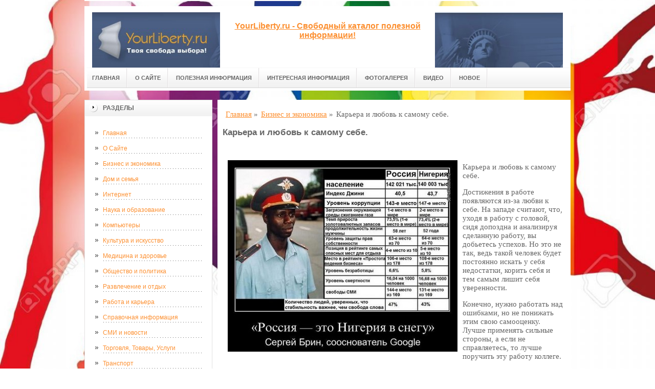

--- FILE ---
content_type: text/html; charset=UTF-8
request_url: http://yourliberty.ru/biznes-i-ekonomika/karera-i-lyubov-k-samomu-sebe/
body_size: 9977
content:
<!DOCTYPE html PUBLIC "-//W3C//DTD XHTML 1.0 Transitional//EN" "http://www.w3.org/TR/xhtml1/DTD/xhtml1-transitional.dtd">

<html xmlns="http://www.w3.org/1999/xhtml" xml:lang="ru-ru" lang="ru-ru">
    
  <head>
	<meta http-equiv="content-type" content="text/html; charset=utf-8" />
	<base href="/" />
    <meta name="spr-verification" content="a275e3fee67e6d3" /> 
	<meta name="yandex-verification" content="3a21184cff58f10b" />
	<meta name="viewport" content="width=1024">
	<!-- cutcut -->
	<meta name="description" content="Карьера и любовь к самому себе.Достижения в работе появляются из-за любви к себе.">
	<meta name="keywords" content="">
	<title>Карьера и любовь к самому себе. | YourLiberty.ru - Свободный каталог полезной информации!</title>
	<!-- cutcut -->
	<meta name="google-site-verification" content="fXGqk6WTzZ-1yJGeWVKRpMrb4TjGax3Sb_Xk7nXPsvM" />
	<link href="/manager/templates/site/css/at-sosdmenu.css" rel="stylesheet" type="text/css" />
	<link rel="stylesheet" href="/manager/templates/site/css/template_css.css" type="text/css" />
	<link rel="stylesheet" href="/manager/templates/site/css/color1.css" type="text/css" />
	<link rel="stylesheet" media="screen" href="/manager/templates/site/css/superfish-vertical.css" />
<!--[if IE]>
	<style type="text/css">
	.clearfix {display: inline-block;}
	</style>
	<![endif]-->
	<script language="javascript" type="text/javascript" src="//code.jquery.com/jquery-1.10.2.js"></script>

	<link rel="stylesheet" href="/manager/templates/site/fancybox/source/jquery.fancybox.css?v=2.1.5" type="text/css" media="screen" />
	<script type="text/javascript" src="/manager/templates/site/fancybox/source/jquery.fancybox.pack.js?v=2.1.5"></script>
	<script type="text/javascript" charset="utf-8">

		/*<![CDATA[*/

		document.write ('<style type="text\/css">#at-tabmodulewrap .moduletable {display: none;}<\/style>');

		/*]]>*/

	</script>

	<script language="javascript" type="text/javascript" src="/manager/templates/site/js/at.script.js"></script>
	<script language="javascript" type="text/javascript" src="/manager/templates/site/js/superfish.js"></script>

	<script>

		$(document).ready(function() {
			$('.fancybox').fancybox();
			$("ul#menu-mt").superfish({

            animation: {height:'show'},   // slide-down effect without fade-in

            delay:     1200               // 1.2 second delay on mouseout

          });
		});

	</script>

	<style>
		html{
		    background: url(images/glav/bg.jpg) no-repeat center center fixed; 
		    -webkit-background-size: cover;        
		    -moz-background-size: cover;        
		    -o-background-size: cover;        
		    background-size: cover;
		}
		
		#at-col1 div.moduletable_menu.new a {
		    line-height:10px;
		    height:auto;
		    padding: 5px 15px;
		    background-image:none;
		}
	</style>

<!-- This site is optimized with the Sterc seoPro plugin - https://github.com/Sterc/SEOPro.-->
</head>

  <body class="wide zupa4" id="bd">
    <a name="up" id="up"></a>
    
    <!-- START WRAPPER -->
    <div id="at-wrapper">
      <div id="utop">
        <div class="moduletable">
          <div class="custom">
          </div>
        </div>
      </div>
      
      <!-- START HEADER -->

              <div id="at-wrapheader" class="clearfix">
		    
            <!-- begin logo /////////////////////////////////-->
			<a id="ulogo" title="YourLiberty.ru - Свободный каталог полезной информации!" href="http://yourliberty.ru/">
				<div class="custom">
					<p style="text-align: center;">
					    <strong>
					    <span style="font-size: 12pt; font-family: times new roman,times;">
					        <span style="font-size: 12pt; font-family: times new roman,times;">
					            <img src="images/glav/logo1.jpg" alt="YourLiberty.ru - Свободный каталог полезной информации!" width="250">
					        </span>
					   </span>
					   </strong>
					  </p>
				</div>
				</a>
				<!-- end logo  ///////////////////////////////////-->
				
				<div id="uaddress">
					<div class="custom">
						<p style="text-align: center;">
						    <a href="http://yourliberty.ru/">
						        <strong style="font-size: 16px;"><br />
						       YourLiberty.ru - Свободный каталог полезной информации!
						        </strong>
						     </a>
						  </p>
					</div>
				</div>
				<div id="uphone">
					<div class="custom"  >
						<p 	style="text-align: center;"><img src="images/glav/logo2.jpg" alt="YourLiberty.ru - Свободный каталог полезной информации!" width="250" /></p>
					</div>
				</div>
				
				<!-- Start main navigation -->
				                <div id="at-wrapmainnavigation" class="clearfix">
					<div id="at-mainnavigation">
						<ul id="at-cssmenu" class="clearfix">
						    <li class="first"><a href="/" >Главная</a></li><li><a href="o-sajte/" >О Сайте</a></li><li><a href="stati/" >Полезная информация</a></li><li><a href="interesnaya-informacziya/" >Интересная информация</a></li><li><a href="fotogalereya/" >Фотогалерея</a></li><li><a href="video/" >Видео</a></li><li class="last"><a href="novoe/" >Новое</a></li>
						</ul>
					</div>
				</div>
				<!-- End of main navigation -->
				
		</div>

      <!-- END HEADER -->



      <div id="at-containerwrap-fr">
        <div id="at-container">

          <!-- Start column1 -->

          <div id="at-col1">
    <div class="at-innerpad">
        	<div class="moduletable_menu">
	    
		<h3>Разделы</h3>
								
		<ul class="menu" id="menu-mt">
			<li class="first"><a href="/" >Главная</a></li><li><a href="o-sajte/" >О Сайте</a></li><li class="active"><a href="biznes-i-ekonomika/" >Бизнес и экономика</a></li><li><a href="dom-i-semya/" >Дом и семья</a></li><li><a href="internet/" >Интернет</a></li><li><a href="nauka-i-obrazovanie/" >Наука и образование</a></li><li><a href="kompyuteryi/" >Компьютеры</a></li><li><a href="kultura-i-iskusstvo/" >Культура и искусство</a></li><li><a href="mediczina-i-zdorove/" >Медицина и здоровье</a></li><li><a href="obshhestvo-i-politika/" >Общество и политика</a></li><li><a href="razvlechenie-i-otdyix/" >Развлечение и отдых</a></li><li><a href="rabota-i-karera/" >Работа и карьера</a></li><li><a href="spravochnaya-informacziya/" >Справочная информация</a></li><li><a href="smi-i-novosti/" >СМИ и новости</a></li><li><a href="torgovlya,-tovaryi,-uslugi/" >Торговля, Товары, Услуги</a></li><li><a href="transport/" >Транспорт</a></li><li><a href="stati/" >Полезная информация</a></li><li><a href="interesnaya-informacziya/" >Интересная информация</a></li><li><a href="fotogalereya/" >Фотогалерея</a></li><li><a href="video/" >Видео</a></li><li class="last"><a href="novoe/" >Новое</a></li>
		</ul>  
		
	</div>
        
        <div class="moduletable_menu new">
			<h3><a href="#">Объявления</a></h3>
			<p></p>
				<div class="newsflash">
				
       	        </div>
		</div>
		
        <div class="moduletable">
			<h3><a href="stati/">Полезная информация</a></h3>
				<div class="newsflash">
				<div class="newsflash">
	<h4 class="newsflash-title">
		<a href="stati/kupit-onlajn-kazino-gotovoe-reshenie-dlya-zapuska-legalnogo-igrovogo-proekta/" title="Купить онлайн казино: готовое решение для запуска легального игрового проекта">Купить онлайн казино: готовое решение для запуска легального игрового проекта</a>
	</h4>
    <p>В современном цифровом мире всё больше предпринимателей рассматривают возможность запуска онлайн-платформ для развлечений. </p>
    <a class="readmore" href="stati/kupit-onlajn-kazino-gotovoe-reshenie-dlya-zapuska-legalnogo-igrovogo-proekta/">Подробнее...</a>	
										
</div>
<div class="newsflash">
	<h4 class="newsflash-title">
		<a href="stati/onlajn-casino-azart-i-udobstvo-igr-pryamo-s-vashego-ustrojstva/" title="Онлайн casino: азарт и удобство игр прямо с вашего устройства">Онлайн casino: азарт и удобство игр прямо с вашего устройства</a>
	</h4>
    <p>С развитием технологий азартные развлечения стали доступны каждому. </p>
    <a class="readmore" href="stati/onlajn-casino-azart-i-udobstvo-igr-pryamo-s-vashego-ustrojstva/">Подробнее...</a>	
										
</div>
<div class="newsflash">
	<h4 class="newsflash-title">
		<a href="stati/osnovyi-ponimaniya-igryi-gajd-dlya-novichka/" title="Основы понимания игры: гайд для новичка">Основы понимания игры: гайд для новичка</a>
	</h4>
    <p>Спорт часто воспринимается как зрелище, но чтобы по-настоящему им наслаждаться, нужно разбираться в его правилах, тактике и нюансах. </p>
    <a class="readmore" href="stati/osnovyi-ponimaniya-igryi-gajd-dlya-novichka/">Подробнее...</a>	
										
</div>
<div class="newsflash">
	<h4 class="newsflash-title">
		<a href="stati/pokerdom-obzor-nadyozhnyij-poker-rum-dlya-russkoyazyichnyix-igrokov/" title="Покердом обзор: надёжный покер-рум для русскоязычных игроков">Покердом обзор: надёжный покер-рум для русскоязычных игроков</a>
	</h4>
    <p>Если вы ищете стабильную платформу для игры в онлайн-покер с удобным интерфейсом, щедрыми бонусами и полностью на русском языке — вам точно стоит обратить внимание на Покердом. </p>
    <a class="readmore" href="stati/pokerdom-obzor-nadyozhnyij-poker-rum-dlya-russkoyazyichnyix-igrokov/">Подробнее...</a>	
										
</div>
<div class="newsflash">
	<h4 class="newsflash-title">
		<a href="stati/martin-kazino-onlajn-preimushhestvo-i-prichinyi,-pochemu-eto-luchshij-vyibor/" title="Мартин Казино Онлайн: Преимущество и Причины, Почему Это Лучший Выбор">Мартин Казино Онлайн: Преимущество и Причины, Почему Это Лучший Выбор</a>
	</h4>
    <p>В мире онлайн-гемблинга, где конкуренция огромна, важно выбрать платформу, которая не только предлагает широкий выбор игр, но и гарантирует безопасность, прозрачность и щедрые условия для игроков</p>
    <a class="readmore" href="stati/martin-kazino-onlajn-preimushhestvo-i-prichinyi,-pochemu-eto-luchshij-vyibor/">Подробнее...</a>	
										
</div>
<div class="newsflash">
	<h4 class="newsflash-title">
		<a href="stati/aziatskaya-fora-tonkaya-gran-mezhdu-riskom-i-strategiej/" title="Азиатская фора: тонкая грань между риском и стратегией">Азиатская фора: тонкая грань между риском и стратегией</a>
	</h4>
    <p>Азиатская фора (или Asian handicap) — это разновидность ставок на спортивные события, при которой одна из команд получает виртуальное преимущество ещё до начала матча. </p>
    <a class="readmore" href="stati/aziatskaya-fora-tonkaya-gran-mezhdu-riskom-i-strategiej/">Подробнее...</a>	
										
</div>
<div class="newsflash">
	<h4 class="newsflash-title">
		<a href="stati/pragmatic-play-pochemu-onlajn-kazino-vyibirayut-imenno-etogo-razrabotchika/" title="Pragmatic Play: почему онлайн-казино выбирают именно этого разработчика">Pragmatic Play: почему онлайн-казино выбирают именно этого разработчика</a>
	</h4>
    <p>Современные онлайн-казино предлагают игрокам огромный выбор игр, но далеко не каждый разработчик софта может похвастаться стабильным качеством, честной игровой механикой и захватывающим визуалом.</p>
    <a class="readmore" href="stati/pragmatic-play-pochemu-onlajn-kazino-vyibirayut-imenno-etogo-razrabotchika/">Подробнее...</a>	
										
</div>
<div class="newsflash">
	<h4 class="newsflash-title">
		<a href="stati/karmannyie-filtryi-kompaktnaya-zashhita-ot-pyili-i-allergenov/" title="Карманные фильтры: компактная защита от пыли и аллергенов">Карманные фильтры: компактная защита от пыли и аллергенов</a>
	</h4>
    <p>Когда дело касается чистоты воздуха — важно всё: от вентиляции до фильтров. </p>
    <a class="readmore" href="stati/karmannyie-filtryi-kompaktnaya-zashhita-ot-pyili-i-allergenov/">Подробнее...</a>	
										
</div>
<div class="newsflash">
	<h4 class="newsflash-title">
		<a href="stati/futbolki-s-avtografom-pochemu-oni-stanovyatsya-czennyim-i-unikalnyim-priobreteniem/" title="Футболки с автографом: почему они становятся ценным и уникальным приобретением">Футболки с автографом: почему они становятся ценным и уникальным приобретением</a>
	</h4>
    <p>Футболки с автографами знаменитых личностей — это не просто стильный элемент гардероба, но и настоящие коллекционные предметы. </p>
    <a class="readmore" href="stati/futbolki-s-avtografom-pochemu-oni-stanovyatsya-czennyim-i-unikalnyim-priobreteniem/">Подробнее...</a>	
										
</div>
<div class="newsflash">
	<h4 class="newsflash-title">
		<a href="stati/flagman-casino-500-top-onlajn-kazino-dlya-azartnyix-igrokov/" title="Flagman Casino 500 - ТОП онлайн-казино для азартных игроков">Flagman Casino 500 - ТОП онлайн-казино для азартных игроков</a>
	</h4>
    <p>Flagman Casino 500 – это надежное онлайн-казино, предлагающее широкий выбор игр, выгодные бонусы и быстрые выплаты. </p>
    <a class="readmore" href="stati/flagman-casino-500-top-onlajn-kazino-dlya-azartnyix-igrokov/">Подробнее...</a>	
										
</div>
       	        </div>
		</div>
<div class="moduletable">
			<h3><a href="interesnaya-informacziya/">Интересная информация</a></h3>
				<div class="newsflash">
				<div class="newsflash">
	<h4 class="newsflash-title">
		<a href="interesnaya-informacziya/kak-vyibrat-tamozhennogo-brokera/" title="Как выбрать таможенного брокера">Как выбрать таможенного брокера</a>
	</h4>
    <p>Руководство по выбору таможенного представителя участников ВЭД. Как выбрать опытного и надежного таможенного брокера</p>
    <a class="readmore" href="interesnaya-informacziya/kak-vyibrat-tamozhennogo-brokera/">Подробнее...</a>	
										
</div>
<div class="newsflash">
	<h4 class="newsflash-title">
		<a href="interesnaya-informacziya/kak-vyibrat-trotuarnuyu-plitku-ili-bruschatku/" title="Как выбрать тротуарную плитку или брусчатку">Как выбрать тротуарную плитку или брусчатку</a>
	</h4>
    <p>Сегодня тротуарная плитка становится все более популярным материалом, который используется при обустройстве тропинок, частных дворов, дачных участков, площадок около магазинов и целых улиц.</p>
    <a class="readmore" href="interesnaya-informacziya/kak-vyibrat-trotuarnuyu-plitku-ili-bruschatku/">Подробнее...</a>	
										
</div>
<div class="newsflash">
	<h4 class="newsflash-title">
		<a href="interesnaya-informacziya/kateteryi-foleya.-lateks-ili-silikon-v-chem-raznicza-i-chto-vyibirat/" title="Катетеры Фолея. Латекс или силикон? В чем разница и что выбирать">Катетеры Фолея. Латекс или силикон? В чем разница и что выбирать</a>
	</h4>
    <p>В зависимости от материала катетера возможна либо кратковременная (латексные катетеры), либо долговременная</p>
    <a class="readmore" href="interesnaya-informacziya/kateteryi-foleya.-lateks-ili-silikon-v-chem-raznicza-i-chto-vyibirat/">Подробнее...</a>	
										
</div>
<div class="newsflash">
	<h4 class="newsflash-title">
		<a href="interesnaya-informacziya/chto-nado-znat-pered-tem,-kak-zakazat-pamyatnik/" title="Что надо знать перед тем, как заказать памятник">Что надо знать перед тем, как заказать памятник</a>
	</h4>
    <p>Выбор материала определяет характер ухода за надгробием и сохранность его свойств даже при суровых внешних условиях.</p>
    <a class="readmore" href="interesnaya-informacziya/chto-nado-znat-pered-tem,-kak-zakazat-pamyatnik/">Подробнее...</a>	
										
</div>
<div class="newsflash">
	<h4 class="newsflash-title">
		<a href="interesnaya-informacziya/kak-pravilno-kupit-akkaunt-instagram/" title="Как правильно купить аккаунт Инстаграм">Как правильно купить аккаунт Инстаграм</a>
	</h4>
    <p>SMM-специалисты очень ценят аккаунты с живыми подписчиками. </p>
    <a class="readmore" href="interesnaya-informacziya/kak-pravilno-kupit-akkaunt-instagram/">Подробнее...</a>	
										
</div>
<div class="newsflash">
	<h4 class="newsflash-title">
		<a href="interesnaya-informacziya/diagnostika-gidroczilindra-v-polevyix-usloviyax/" title="ДИАГНОСТИКА ГИДРОЦИЛИНДРА В ПОЛЕВЫХ УСЛОВИЯХ">ДИАГНОСТИКА ГИДРОЦИЛИНДРА В ПОЛЕВЫХ УСЛОВИЯХ</a>
	</h4>
    <p>Шток является наиболее уязвимым узлом гидравлического цилиндра, поэтому</p>
    <a class="readmore" href="interesnaya-informacziya/diagnostika-gidroczilindra-v-polevyix-usloviyax/">Подробнее...</a>	
										
</div>
<div class="newsflash">
	<h4 class="newsflash-title">
		<a href="interesnaya-informacziya/reshenie-ochen-byistryix-zadach-dlya-studentov/" title="Решение очень быстрых задач для студентов">Решение очень быстрых задач для студентов</a>
	</h4>
    <p>Если требуется помощь в написании контрольных работ, то она будет предоставлена всем студентам полноценно.</p>
    <a class="readmore" href="interesnaya-informacziya/reshenie-ochen-byistryix-zadach-dlya-studentov/">Подробнее...</a>	
										
</div>
<div class="newsflash">
	<h4 class="newsflash-title">
		<a href="interesnaya-informacziya/otdoxnem/" title="Отдохнем?">Отдохнем?</a>
	</h4>
    <p>Отдых - одно из самых любимых слов любого человека. </p>
    <a class="readmore" href="interesnaya-informacziya/otdoxnem/">Подробнее...</a>	
										
</div>
<div class="newsflash">
	<h4 class="newsflash-title">
		<a href="interesnaya-informacziya/luchshee-zhile-dlya-sovremennyix-lyudej/" title="Лучшее жилье для современных людей.">Лучшее жилье для современных людей.</a>
	</h4>
    <p>В жизни любого человека особую роль занимает дом. От того, насколько удобна, современна и практична квартира, зависит личный комфорт человека.</p>
    <a class="readmore" href="interesnaya-informacziya/luchshee-zhile-dlya-sovremennyix-lyudej/">Подробнее...</a>	
										
</div>
<div class="newsflash">
	<h4 class="newsflash-title">
		<a href="interesnaya-informacziya/realnyij-zarabotok-na-onlajn-igrax-stavki-onlajn/" title="Реальный заработок на онлайн играх: ставки онлайн">Реальный заработок на онлайн играх: ставки онлайн</a>
	</h4>
    <p>Практика показывает, что делать ставки онлайн в надежных казино выгодно, причём как для профессионалов, так и новичков. </p>
    <a class="readmore" href="interesnaya-informacziya/realnyij-zarabotok-na-onlajn-igrax-stavki-onlajn/">Подробнее...</a>	
										
</div>
       	        </div>
		</div>
<div class="moduletable">
			<h3><a href="video/">Видео</a></h3>
				<div class="newsflash">
				<div class="newsflash">
	<h4 class="newsflash-title">
		<a href="video/prikolyi-2018-yanvar-354-rzhaka-do-slez-ugar-prikol-prikolyuxa/" title="ПРИКОЛЫ 2018 Январь #354 ржака до слез угар прикол - ПРИКОЛЮХА">ПРИКОЛЫ 2018 Январь #354 ржака до слез угар прикол - ПРИКОЛЮХА</a>
	</h4>
    <p></p>
    <a class="readmore" href="video/prikolyi-2018-yanvar-354-rzhaka-do-slez-ugar-prikol-prikolyuxa/">Подробнее...</a>	
										
</div>
<div class="newsflash">
	<h4 class="newsflash-title">
		<a href="video/prikolyi-2017-dekabr-340-rzhaka-do-slez-ugar-prikol-prikolyuxa/" title="ПРИКОЛЫ 2017 Декабрь #340 ржака до слез угар прикол - ПРИКОЛЮХА">ПРИКОЛЫ 2017 Декабрь #340 ржака до слез угар прикол - ПРИКОЛЮХА</a>
	</h4>
    <p></p>
    <a class="readmore" href="video/prikolyi-2017-dekabr-340-rzhaka-do-slez-ugar-prikol-prikolyuxa/">Подробнее...</a>	
										
</div>
<div class="newsflash">
	<h4 class="newsflash-title">
		<a href="video/prikolyi-2018-mart-384-rzhaka-do-slez-ugar-prikol-prikolyuxa/" title="ПРИКОЛЫ 2018 Март #384 ржака до слез угар прикол - ПРИКОЛЮХА">ПРИКОЛЫ 2018 Март #384 ржака до слез угар прикол - ПРИКОЛЮХА</a>
	</h4>
    <p></p>
    <a class="readmore" href="video/prikolyi-2018-mart-384-rzhaka-do-slez-ugar-prikol-prikolyuxa/">Подробнее...</a>	
										
</div>
<div class="newsflash">
	<h4 class="newsflash-title">
		<a href="video/prikolyi-2018-fevral-376-rzhaka-do-slez-ugar-prikol-prikolyuxa/" title="ПРИКОЛЫ 2018 Февраль #376 ржака до слез угар прикол - ПРИКОЛЮХА">ПРИКОЛЫ 2018 Февраль #376 ржака до слез угар прикол - ПРИКОЛЮХА</a>
	</h4>
    <p></p>
    <a class="readmore" href="video/prikolyi-2018-fevral-376-rzhaka-do-slez-ugar-prikol-prikolyuxa/">Подробнее...</a>	
										
</div>
<div class="newsflash">
	<h4 class="newsflash-title">
		<a href="video/prikolyi-2017-dekabr-338-rzhaka-do-slez-ugar-prikol-prikolyuxa/" title="ПРИКОЛЫ 2017 Декабрь #338 ржака до слез угар прикол - ПРИКОЛЮХА">ПРИКОЛЫ 2017 Декабрь #338 ржака до слез угар прикол - ПРИКОЛЮХА</a>
	</h4>
    <p></p>
    <a class="readmore" href="video/prikolyi-2017-dekabr-338-rzhaka-do-slez-ugar-prikol-prikolyuxa/">Подробнее...</a>	
										
</div>
<div class="newsflash">
	<h4 class="newsflash-title">
		<a href="video/prikolyi-2017-dekabr-331-rzhaka-do-slez-ugar-prikol-prikolyuxa/" title="ПРИКОЛЫ 2017 Декабрь #331 ржака до слез угар прикол - ПРИКОЛЮХА">ПРИКОЛЫ 2017 Декабрь #331 ржака до слез угар прикол - ПРИКОЛЮХА</a>
	</h4>
    <p></p>
    <a class="readmore" href="video/prikolyi-2017-dekabr-331-rzhaka-do-slez-ugar-prikol-prikolyuxa/">Подробнее...</a>	
										
</div>
<div class="newsflash">
	<h4 class="newsflash-title">
		<a href="video/prikolyi-2018-fevral-371-rzhaka-do-slez-ugar-prikol-prikolyuxa/" title="ПРИКОЛЫ 2018 Февраль #371 ржака до слез угар прикол - ПРИКОЛЮХА">ПРИКОЛЫ 2018 Февраль #371 ржака до слез угар прикол - ПРИКОЛЮХА</a>
	</h4>
    <p></p>
    <a class="readmore" href="video/prikolyi-2018-fevral-371-rzhaka-do-slez-ugar-prikol-prikolyuxa/">Подробнее...</a>	
										
</div>
<div class="newsflash">
	<h4 class="newsflash-title">
		<a href="video/prikolyi-2018-fevral-365-rzhaka-do-slez-ugar-prikol-prikolyuxa/" title="ПРИКОЛЫ 2018 Февраль #365 ржака до слез угар прикол - ПРИКОЛЮХА">ПРИКОЛЫ 2018 Февраль #365 ржака до слез угар прикол - ПРИКОЛЮХА</a>
	</h4>
    <p></p>
    <a class="readmore" href="video/prikolyi-2018-fevral-365-rzhaka-do-slez-ugar-prikol-prikolyuxa/">Подробнее...</a>	
										
</div>
<div class="newsflash">
	<h4 class="newsflash-title">
		<a href="video/prikolyi-2017-oktyabr-306-rzhaka-do-slez-ugar-prikol-prikolyuxa/" title="ПРИКОЛЫ 2017 Октябрь #306 ржака до слез угар прикол - ПРИКОЛЮХА">ПРИКОЛЫ 2017 Октябрь #306 ржака до слез угар прикол - ПРИКОЛЮХА</a>
	</h4>
    <p></p>
    <a class="readmore" href="video/prikolyi-2017-oktyabr-306-rzhaka-do-slez-ugar-prikol-prikolyuxa/">Подробнее...</a>	
										
</div>
<div class="newsflash">
	<h4 class="newsflash-title">
		<a href="video/prikolyi-2018-yanvar-360-rzhaka-do-slez-ugar-prikol-prikolyuxa/" title="ПРИКОЛЫ 2018 Январь #360 ржака до слез угар прикол - ПРИКОЛЮХА">ПРИКОЛЫ 2018 Январь #360 ржака до слез угар прикол - ПРИКОЛЮХА</a>
	</h4>
    <p></p>
    <a class="readmore" href="video/prikolyi-2018-yanvar-360-rzhaka-do-slez-ugar-prikol-prikolyuxa/">Подробнее...</a>	
										
</div>
       	        </div>
		</div>
        
        <div class="moduletable">
			<h3><a href="#">Реклама</a></h3>
			     <p><script type="text/javascript">
<!--
var _acic={dataProvider:10,allowCookieMatch:false};(function(){var e=document.createElement("script");e.type="text/javascript";e.async=true;e.src="https://www.acint.net/aci.js";var t=document.getElementsByTagName("script")[0];t.parentNode.insertBefore(e,t)})()
//-->
</script></p>
                 <p></p>
                 <p><script async="async" src="https://w.uptolike.com/widgets/v1/zp.js?pid=lf7c32b6168876784946e8f224a7eef540c337f995" type="text/javascript"></script></p>
                 <p><!--42513b46-->
</p>
                 <p><!--a25244193290--></p>
                 <p></p>
			
				<div class="newsflash">
				
       	        </div>
		</div>

    </div>

</div>

          <!-- End column1 -->

          <!-- Start content -->

          <div id="at-contentwrap">

            <div id="at-content">

              <div class="item-page">
                <div class="breadcrumbs">
    <ul class="B_crumbBox"><li class="B_crumb" itemtype="http://data-vocabulary.org/Breadcrumb" itemscope="itemscope"><a class="B_crumb" href="/"
 itemprop="url" ><span itemprop="title">Главная</span></a><span>  »  </span></li><li class="B_crumb" itemtype="http://data-vocabulary.org/Breadcrumb" itemscope="itemscope"><a class="B_crumb" href="biznes-i-ekonomika/"
 itemprop="url" ><span itemprop="title">Бизнес и экономика</span></a><span>  »  </span></li><li><span>Карьера и любовь к самому себе.</span></li></ul>
</div>
                
                <!-- cutcut -->
                <h2>Карьера и любовь к самому себе.</h2>
                <br style="clear:both;" /> 
                <img src="uploads_img/kar-era-i-lyubov-k-samomu-sebe-10-02-17.jpg" alt="Карьера и любовь к самому себе." title="Карьера и любовь к самому себе." style="margin:10px;float:left"><p>Карьера и любовь к самому себе.</p>
<p>Достижения в работе появляются из-за любви к себе. На западе считают, что, уходя в работу с головой, сидя допоздна и анализируя сделанную работу, вы добьетесь успехов. Но это не так, ведь такой человек будет постоянно искать у себя недостатки, корить себя и тем самым лишит себя уверенности.</p>
<p>Конечно, нужно работать над ошибками, но не понижать этим свою самооценку. Лучше применять сильные стороны, а если не справляетесь, то лучше поручить эту работу коллеге.</p>
<p>Отличие успешного человека от неуспешного.</p>
<p>Почему у двух людей, работающих в разных компаниях и начинающих свою карьеру в одно и тоже время, разные достижения. У первого интересная и быстро растущая карьера, у другого же, имеющего такие же профессиональные навыки, менее стремительна.</p>
<p>В чем различия между этими двумя сотрудниками? Какие черты поведения наблюдаются у успешных и менее успешных людей?</p>
<p>Самая главная черта успешных людей — это уверенность. Люди, в чьих глазах читается тревога, страх, как правило, не достигают каких-то вершин на работе. Свою тревогу они пытаются скрыть усиленной работоспособностью. Они как «белка в колесе», с бешеным ритмом всё делают, но остаются неподвижны на карьерной лестнице. Успешные люди почти всегда чуют успех.</p>
<p>Уверенность в себе вместо авторитета.</p>
<p>В наше время авторитет не так важен в бизнесе, как уверенность. Ведь руководители крупных предприятий когда-то давно не понимали почти ничего в добычи нефти, газовой промышленности, но были уверенны, что у них получится, и получилось! Уверенность в совокупности с интуицией, оценкой ситуации решают всё.</p>
<p>Второе отличие людей — это любовь к себе. Самооценка очень влияет на работу. Деньги притягивают деньги. Например, вы купили дорогую вещь, значит, добились поставленной цели. А достижение укрепляет веру в себя, в свои способности и тем самым хорошо складывается на карьерной лестнице. Также, показывая, что вы уверенный человек, вы заставляете людей смотреть на себя по-новому.</p> 
                <h2>Смотрите также:</h2>
			<div style="display:inline-block;width:30%;margin:5px 1%;vertical-align:top;">
    <a href="fotogalereya/ne-bud-rabom/">
        <img alt="Не будь рабом" src="/assets/components/phpthumbof/cache/7bbed5b727352807c6bfa7624c2121c0_103859.4cf58e26df8477c35dacbf4569341b3b200.jpg" style="width:100%;" />
        <h1 style="font-size:14px;height:30px;">Не будь рабом</h1>
    </a>
</div>
<div style="display:inline-block;width:30%;margin:5px 1%;vertical-align:top;">
    <a href="fotogalereya/novosti/">
        <img alt="Новости" src="/assets/components/phpthumbof/cache/igor15-24101720400240_71.4cf58e26df8477c35dacbf4569341b3b200.jpg" style="width:100%;" />
        <h1 style="font-size:14px;height:30px;">Новости</h1>
    </a>
</div>
<div style="display:inline-block;width:30%;margin:5px 1%;vertical-align:top;">
    <a href="fotogalereya/parni,-on-ne-iz-nashego-depo/">
        <img alt="парни, он не из нашего депо" src="/assets/components/phpthumbof/cache/11.4cf58e26df8477c35dacbf4569341b3b200.jpg" style="width:100%;" />
        <h1 style="font-size:14px;height:30px;">парни, он не из нашего депо</h1>
    </a>
</div>
<div style="display:inline-block;width:30%;margin:5px 1%;vertical-align:top;">
    <a href="fotogalereya/tem-vremenem/">
        <img alt="Тем временем" src="/assets/components/phpthumbof/cache/prikolnie_demotivators_zapilili.ru_40.4cf58e26df8477c35dacbf4569341b3b200.jpg" style="width:100%;" />
        <h1 style="font-size:14px;height:30px;">Тем временем</h1>
    </a>
</div>
<div style="display:inline-block;width:30%;margin:5px 1%;vertical-align:top;">
    <a href="fotogalereya/chto-to-poshlo-ne-tak/">
        <img alt="Что-то пошло не так" src="/assets/components/phpthumbof/cache/_News_Photo_image_large_370337.4cf58e26df8477c35dacbf4569341b3b200.jpg" style="width:100%;" />
        <h1 style="font-size:14px;height:30px;">Что-то пошло не так</h1>
    </a>
</div>
<div style="display:inline-block;width:30%;margin:5px 1%;vertical-align:top;">
    <a href="fotogalereya/v-zhizni/">
        <img alt="В жизни" src="/assets/components/phpthumbof/cache/4579930_002334e723e380bb014f778081f6fa2b_800.4cf58e26df8477c35dacbf4569341b3b200.jpg" style="width:100%;" />
        <h1 style="font-size:14px;height:30px;">В жизни</h1>
    </a>
</div>
                <br style="clear:both;" />
                <br style="clear:both;" />
                <!-- cutcut -->
                
              </div>
              
              <!-- /Item Page -->
              
            </div>

          </div>

          <!-- The end of content -->

        </div>

      </div>

    </div>



    <!-- Start main navigation -->
<div id="at-wrapmainnavigation-footer">
	<div id="at-wrapmainnavigation" class="clearfix">

		<div id="at-mainnavigation">
			<ul id="at-cssmenu" class="clearfix">
				<li class="first"><a href="/" >Главная</a></li><li><a href="o-sajte/" >О Сайте</a></li><li><a href="stati/" >Полезная информация</a></li><li><a href="interesnaya-informacziya/" >Интересная информация</a></li><li><a href="fotogalereya/" >Фотогалерея</a></li><li><a href="video/" >Видео</a></li><li class="last"><a href="novoe/" >Новое</a></li>
			</ul>
		</div>

	</div>
</div>
<!-- End of main navigation -->

    <!-- /////////////  Start Footer  ////////////////// -->

    <div id="at-footerwrap">

      <div id="at-footer">

        <center>

          Copyright © 2011-2017 "YourLiberty.ru - Свободный каталог полезной информации!"

        </center>

        <br>

        <center>
          <!-- Yandex.Metrika informer -->
<a href="https://metrika.yandex.ru/stat/?id=42709134&amp;from=informer"
target="_blank" rel="nofollow"><img src="https://informer.yandex.ru/informer/42709134/3_1_FFFFFFFF_EFEFEFFF_0_pageviews"
style="width:88px; height:31px; border:0;" alt="Яндекс.Метрика" title="Яндекс.Метрика: данные за сегодня (просмотры, визиты и уникальные посетители)" class="ym-advanced-informer" data-cid="42709134" data-lang="ru" /></a>
<!-- /Yandex.Metrika informer -->

<!-- Yandex.Metrika counter -->
<script type="text/javascript">
    (function (d, w, c) {
        (w[c] = w[c] || []).push(function() {
            try {
                w.yaCounter42709134 = new Ya.Metrika({
                    id:42709134,
                    clickmap:true,
                    trackLinks:true,
                    accurateTrackBounce:true,
                    webvisor:true
                });
            } catch(e) { }
        });

        var n = d.getElementsByTagName("script")[0],
            s = d.createElement("script"),
            f = function () { n.parentNode.insertBefore(s, n); };
        s.type = "text/javascript";
        s.async = true;
        s.src = "https://mc.yandex.ru/metrika/watch.js";

        if (w.opera == "[object Opera]") {
            d.addEventListener("DOMContentLoaded", f, false);
        } else { f(); }
    })(document, window, "yandex_metrika_callbacks");
</script>
<noscript><div><img src="https://mc.yandex.ru/watch/42709134" style="position:absolute; left:-9999px;" alt="" /></div></noscript>
<!-- /Yandex.Metrika counter -->
        </center>


        <!-- START GO TOP -->

        <div id="goup-image">

          <a href="#up" title="Go up" style="text-decoration: none;"><img src="/manager/templates/site/images/go-up.gif" title="Go up" alt="Go up" /></a>

        </div>

        <!-- END GO TOP -->



      </div>

    </div>

    <!-- /////////////  End Footer ////////////////// -->

    <!-- END WRAPPER-->

  </body>

</html>


--- FILE ---
content_type: application/javascript;charset=utf-8
request_url: https://w.uptolike.com/widgets/v1/version.js?cb=cb__utl_cb_share_1768965830476651
body_size: 396
content:
cb__utl_cb_share_1768965830476651('1ea92d09c43527572b24fe052f11127b');